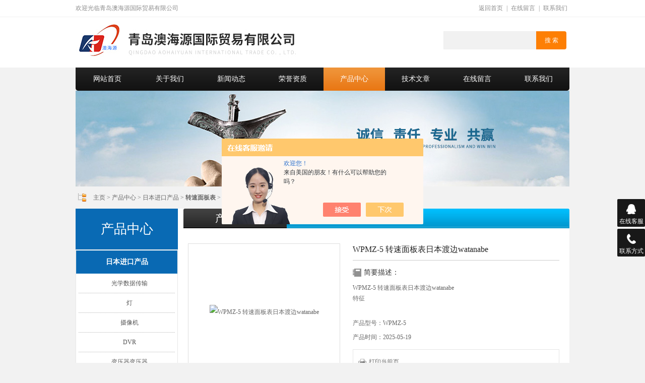

--- FILE ---
content_type: text/html; charset=utf-8
request_url: http://www.horibal.com/Products-34632452.html
body_size: 8862
content:
<!DOCTYPE html PUBLIC "-//W3C//DTD XHTML 1.0 Transitional//EN" "http://www.w3.org/TR/xhtml1/DTD/xhtml1-transitional.dtd">
<html xmlns="http://www.w3.org/1999/xhtml">
<head> 
<meta http-equiv="Content-Type" content="text/html; charset=utf-8" />
<meta http-equiv="x-ua-compatible" content="ie=edge,chrome=1">

<TITLE>WPMZ-5 转速面板表日本渡边watanabeWPMZ-5-青岛澳海源国际贸易有限公司</TITLE>
<META NAME="Keywords" CONTENT="WPMZ-5 转速面板表日本渡边watanabe">
<META NAME="Description" CONTENT="青岛澳海源国际贸易有限公司所提供的WPMZ-5WPMZ-5 转速面板表日本渡边watanabe质量可靠、规格齐全,青岛澳海源国际贸易有限公司不仅具有专业的技术水平,更有良好的售后服务和优质的解决方案,欢迎您来电咨询此产品具体参数及价格等详细信息！">
<script src="/ajax/common.ashx" type="text/javascript"></script>
<script src="/ajax/NewPersonalStyle.Classes.SendMSG,NewPersonalStyle.ashx" type="text/javascript"></script>
<script src="/js/videoback.js" type="text/javascript"></script>

<link rel="stylesheet" href="/skins/404605/css/style.css" type="text/css" media="all">
<script type="text/javascript" src="/skins/404605/js/jquery.pack.js"></script>
<script type="text/javascript" src="/skins/404605/js/jquery.SuperSlide.js"></script>
<!--导航当前状态 JS-->
<script language="javascript" type="text/javascript"> 
	var nav= '5';
</script>
<!--导航当前状态 JS END-->
<script type="application/ld+json">
{
"@context": "https://ziyuan.baidu.com/contexts/cambrian.jsonld",
"@id": "http://www.horibal.com/Products-34632452.html",
"title": "WPMZ-5 转速面板表日本渡边watanabeWPMZ-5",
"pubDate": "2020-06-12T12:05:04",
"upDate": "2025-05-19T10:24:31"
    }</script>
<script type="text/javascript" src="/ajax/common.ashx"></script>
<script src="/ajax/NewPersonalStyle.Classes.SendMSG,NewPersonalStyle.ashx" type="text/javascript"></script>
<script type="text/javascript">
var viewNames = "";
var cookieArr = document.cookie.match(new RegExp("ViewNames" + "=[_0-9]*", "gi"));
if (cookieArr != null && cookieArr.length > 0) {
   var cookieVal = cookieArr[0].split("=");
    if (cookieVal[0] == "ViewNames") {
        viewNames = unescape(cookieVal[1]);
    }
}
if (viewNames == "") {
    var exp = new Date();
    exp.setTime(exp.getTime() + 7 * 24 * 60 * 60 * 1000);
    viewNames = new Date().valueOf() + "_" + Math.round(Math.random() * 1000 + 1000);
    document.cookie = "ViewNames" + "=" + escape(viewNames) + "; expires" + "=" + exp.toGMTString();
}
SendMSG.ToSaveViewLog("34632452", "ProductsInfo",viewNames, function() {});
</script>
<script language="javaScript" src="/js/JSChat.js"></script><script language="javaScript">function ChatBoxClickGXH() { DoChatBoxClickGXH('https://chat.chem17.com',407587) }</script><script>!window.jQuery && document.write('<script src="https://public.mtnets.com/Plugins/jQuery/2.2.4/jquery-2.2.4.min.js" integrity="sha384-rY/jv8mMhqDabXSo+UCggqKtdmBfd3qC2/KvyTDNQ6PcUJXaxK1tMepoQda4g5vB" crossorigin="anonymous">'+'</scr'+'ipt>');</script><script type="text/javascript" src="https://chat.chem17.com/chat/KFCenterBox/404605"></script><script type="text/javascript" src="https://chat.chem17.com/chat/KFLeftBox/404605"></script><script>
(function(){
var bp = document.createElement('script');
var curProtocol = window.location.protocol.split(':')[0];
if (curProtocol === 'https') {
bp.src = 'https://zz.bdstatic.com/linksubmit/push.js';
}
else {
bp.src = 'http://push.zhanzhang.baidu.com/push.js';
}
var s = document.getElementsByTagName("script")[0];
s.parentNode.insertBefore(bp, s);
})();
</script>
</head>
<body id="#top">
<div class="header">
  <div class="hd_top tr">
    <div class="container">
      <em class="fl">欢迎光临青岛澳海源国际贸易有限公司</em>
      <div class="fhsy"><a href="/">返回首页</a>&nbsp;|&nbsp;<a href="/order.html" rel="nofollow">在线留言</a>&nbsp;|&nbsp;<a href="/contact.html" rel="nofollow">联系我们</a></div>
    </div>
  </div>
  <div class="hd_cont container">
    <dl class="hd_logo"><dt class="fl"><a href="/"><img src="/skins/404605/images/logo.jpg" alt="青岛澳海源国际贸易有限公司"></a></dt></dl>
    <div class="sousuo">
        <form name="form1" method="post" action="/products.html" onsubmit="return checkform(form1)">
          <input name="" type="submit" class="ss_an" value="搜 索"> 
          <input type="text" name="keyword" class="ss_input" onfocus="if (value =='请输入搜索关键字'){value =''}" onblur="if (value =='')" value="">
        </form>
      </div>
  </div>
  <div class="dh_nav">
    <ul class="container">
      <li><a id="navId1" class="navHome" href="/">网站首页</a></li>
      <li><a id="navId2" href="/aboutus.html" rel="nofollow">关于我们</a></li>
      <li><a id="navId3" href="/news.html">新闻动态</a></li>
      <li><a id="navId4" href="/honor.html" rel="nofollow">荣誉资质</a></li>
      <li><a id="navId5" href="/products.html">产品中心</a></li>
      <li><a id="navId6" href="/article.html">技术文章</a></li>
      <li><a id="navId7" href="/order.html" rel="nofollow">在线留言</a></li>
      <li><a id="navId8" href="/contact.html" rel="nofollow">联系我们</a></li>
    </ul>
  </div>
</div>

<script language="javascript" type="text/javascript">
	try {
	document.getElementById("navId" + nav).className = "navCur";
	}
	catch (e) {}
</script>


<script src="https://www.chem17.com/mystat.aspx?u=bjlkst2018"></script>
<div class="banner"><img src="/skins/404605/images/nybanner.jpg"></div>
<div class="box">
  <div class="position"><a href="/">主页</a> &gt; <a href="/products.html">产品中心</a>  > <a href="/ParentList-1997858.html">日本进口产品</a>  > <a href="/SonList-2117806.html"><strong>转速面板表</strong></a>  > WPMZ-5WPMZ-5 转速面板表日本渡边watanabe</div>
  <div class="clear"></div>
</div>
<div class="box box2">
  <div class="box2_t"></div>
  <div class="box2_b"></div>
  <div class="left">
    <div class="left1">
      <div class="drawers_title"><a href="/products.html">产品中心</a></div>
      <!-- 代码 开始 -->
      <div class="drawers-wrapper">
        <div class="boxcap captop"></div>
        <ul class="drawers">
          
          <li class="drawer open">
            <h2 class="drawer-handle open">
              <a href="/ParentList-1997858.html" title="日本进口产品" onMouseOver="showsubmenu('日本进口产品')">日本进口产品</a>
            </h2>
            <ul>
              <div id="submenu_日本进口产品" style="display:none">
                
                <li><a href="/SonList-2197041.html" title="光学数据传输">光学数据传输</a></li>
                
                <li><a href="/SonList-2190018.html" title="灯">灯</a></li>
                
                <li><a href="/SonList-2188999.html" title="摄像机">摄像机</a></li>
                
                <li><a href="/SonList-2182801.html" title="DVR">DVR</a></li>
                
                <li><a href="/SonList-2168675.html" title="变压器变压器">变压器变压器</a></li>
                
                <li><a href="/SonList-2165491.html" title="测力计">测力计</a></li>
                
                <li><a href="/SonList-2164829.html" title="显示控制器">显示控制器</a></li>
                
                <li><a href="/SonList-2164795.html" title="编码器">编码器</a></li>
                
                <li><a href="/SonList-2164433.html" title="电线">电线</a></li>
                
                <li><a href="/SonList-2163482.html" title="继电器">继电器</a></li>
                
                <li><a href="/SonList-2162520.html" title="电缆密封套固定头">电缆密封套固定头</a></li>
                
                <li><a href="/SonList-2162166.html" title="激光二极管">激光二极管</a></li>
                
                <li><a href="/SonList-2153863.html" title="水位计">水位计</a></li>
                
                <li><a href="/SonList-2151003.html" title="切割机">切割机</a></li>
                
                <li><a href="/SonList-2149723.html" title="冷却">冷却</a></li>
                
                <li><a href="/SonList-2149072.html" title="稀释摇动装置">稀释摇动装置</a></li>
                
                <li><a href="/SonList-2147472.html" title="恒温">恒温</a></li>
                
                <li><a href="/SonList-2145609.html" title="液体闪烁计数器">液体闪烁计数器</a></li>
                
                <li><a href="/SonList-2143177.html" title="离心机">离心机</a></li>
                
                <li><a href="/SonList-2142640.html" title="干燥机">干燥机</a></li>
                
                <li><a href="/SonList-2141026.html" title="NTS传感器">NTS传感器</a></li>
                
                <li><a href="/SonList-2133423.html" title="水活度测量">水活度测量</a></li>
                
                <li><a href="/SonList-2133280.html" title="光谱仪">光谱仪</a></li>
                
                <li><a href="/SonList-2132639.html" title="天平">天平</a></li>
                
                <li><a href="/SonList-2132572.html" title="色谱仪">色谱仪</a></li>
                
                <li><a href="/SonList-2131768.html" title="纯水器">纯水器</a></li>
                
                <li><a href="/SonList-2130922.html" title="光源">光源</a></li>
                
                <li><a href="/SonList-2122094.html" title="显微镜">显微镜</a></li>
                
                <li><a href="/SonList-2117806.html" title="转速面板表">转速面板表</a></li>
                
                <li><a href="/SonList-2115949.html" title="无线传感器">无线传感器</a></li>
                
                <li><a href="/SonList-2111681.html" title="滤波器">滤波器</a></li>
                
                <li><a href="/SonList-2099362.html" title="数字显示控制器">数字显示控制器</a></li>
                
                <li><a href="/SonList-2097962.html" title="电源">电源</a></li>
                
                <li><a href="/SonList-2093219.html" title="放电检测仪">放电检测仪</a></li>
                
                <li><a href="/SonList-2090240.html" title="潜水排污泵">潜水排污泵</a></li>
                
                <li><a href="/SonList-2089234.html" title="工业内窥镜">工业内窥镜</a></li>
                
                <li><a href="/SonList-2088098.html" title="压力监控器">压力监控器</a></li>
                
                <li><a href="/SonList-2086574.html" title="开关">开关</a></li>
                
                <li><a href="/SonList-2085999.html" title="压缩机">压缩机</a></li>
                
                <li><a href="/SonList-2085356.html" title="气缸">气缸</a></li>
                
                <li><a href="/SonList-2081454.html" title="LED灯架">LED灯架</a></li>
                
                <li><a href="/SonList-2081104.html" title="紫外线探照灯">紫外线探照灯</a></li>
                
                <li><a href="/SonList-2080980.html" title="LED灯">LED灯</a></li>
                
                <li><a href="/SonList-2076410.html" title="液压配件">液压配件</a></li>
                
                <li><a href="/SonList-2075045.html" title="液压开关">液压开关</a></li>
                
                <li><a href="/SonList-2074605.html" title="ASK传感器">ASK传感器</a></li>
                
                <li><a href="/SonList-2067180.html" title="深度计">深度计</a></li>
                
              </div>
            </ul>
          </li>
          
        </ul>
        <a href="/products.html" class="c_more">查看更多</a>
        <div class="boxcap"></div>
        <div class="drawers_title drawers_title1">相关文章</div>
        <ul id="ny_newslb_box" style="margin:10px;">
          
          <li><a href="/Article-2241061.html">温度计规格</a></li>
          
          <li><a href="/Article-2501453.html">ONOSOKKI噪音计的工作原理和功能特性</a></li>
          
          <li><a href="/Article-2854104.html">Renishaw传感器的产品特征和优点都有哪些</a></li>
          
          <li><a href="/Article-3810644.html">美国3M 荧光检测仪LM1在污染物检测中的应用说明</a></li>
          
          <li><a href="/Article-3530039.html">MIYACHI米亚基电流检测仪具有高灵敏度和低漂移的特点</a></li>
          
          <li><a href="/Article-4188729.html">饭岛电子溶氧仪IIJIMA的高精度测量与稳定性分析</a></li>
          
          <li><a href="/Article-2348815.html">SHOWA昭和震动计的的功能及优势表现在哪些方面</a></li>
          
          <li><a href="/Article-3084470.html">位移传感器的作用及其产品特点详细说明</a></li>
          
          <li><a href="/Article-2790673.html">MIYACHI米亚基电流检测仪的产品功能与特性是怎样的</a></li>
          
          <li><a href="/Article-3701712.html">正确使用光学显微镜物镜的技巧与建议</a></li>
          
        </ul>
      </div>
    </div>
    <div class="left_b"></div>
  </div>
  <div class="right">
    <div class="title20"><h5>产品中心</h5></div>
    <div id="content">
      <div class="View">
        <div class="PageView">
          <div id="nr_main_box">
            <div id="pro_detail_box01"><!--产品图片和基本资料-->
              <div class="proimgbox"><img src="http://img69.chem17.com/gxhpic_5bd8e17787/91acbec15a63dbc95cf9b86c1da41d0ef11266530bfd4f99174391b6d049ca3314fcd94bdf13c04a.jpg" alt="WPMZ-5 转速面板表日本渡边watanabe" /></div>
              <div id="pro_detail_text"><!--产品基本信息-->
                <h1>WPMZ-5 转速面板表日本渡边watanabe</h1>
                <div class="pro_ms">
                  <h2 class="bt">简要描述：</h2>
                  <p>WPMZ-5 转速面板表日本渡边watanabe</br>特征</br></br>・采用2.4英寸全彩色液晶</br>・可以选择数值显示，条形图显示，折线显示画面显示方法・可以通过</br>日文显示减少设置误差和设置时间・可以设置</br>亮度调节功能</br>・具有自我诊断功能</p>
                </div>
                <p>产品型号：WPMZ-5</p>
                <p>产品时间：2025-05-19</p>
                <div style="padding:10px; border:1px solid #E6E6E6; margin-top:10px;">
                  <p><a href="javascript:self.print();" rel="nofollow"><img src="/skins/404605/Images/pro_arr_print.gif" style="vertical-align:middle; margin-right:5px; border:0px none;" />打印当前页</a></p>
                  <div style="margin-top:10px; padding-top:6px; border-top:1px dashed #DDD;">
                    <!-- Baidu Button BEGIN -->
					<script type="text/javascript" id="bdshare_js" data="type=tools&amp;uid=6627028" ></script>
                    <script type="text/javascript" id="bdshell_js"></script>
                    <script type="text/javascript">
                    document.getElementById("bdshell_js").src = "http://bdimg.share.baidu.com/static/js/shell_v2.js?cdnversion=" + Math.ceil(new Date()/3600000)
                    </script>
                    <!-- Baidu Button END -->
                  </div>
                </div>
              </div><!--产品基本信息-->
            </div>
            <div id="ny_pro_box02"><!--商品介绍、详细参数、售后服务-->
              <div id="con"><!--TAB切换 BOX-->
                <ul id="tags"><!--TAB 标题切换-->
                  <li class=selectTag><a onMouseOver="selectTag('tagContent0',this)" href="javascript:void(0)"onFocus="this.blur()">WPMZ-5WPMZ-5 转速面板表日本渡边watanabe的详细资料：</a> </li>
                </ul><!--TAB 标题切换 END-->
                <div id=tagContent style="overflow:auto;"><!--内容-->
                  <div class="tagContent selectTag" id=tagContent0><p><strong>WPMZ-5 转速面板表日本渡边watanabe</strong></p><h3><span style="color:rgb(0, 93, 172)">WPMZ-5&nbsp;</span>：图形数字面板表<br />（转速/速度测量）</h3><p>一种专门用于转速和速度测量的数字面板仪表。<br />通过<br />将旋转编码器安装在使用旋转机制（例如辊）的生产线或设备中，您可以实时测量辊速度并实现旋转控制。</p><p>&nbsp;</p><p>特征</p><p>&nbsp;</p><p><strong>・采用2.4英寸全彩色液晶<br />・可以选择数值显示，条形图显示，折线显示画面显示方法・可以通过<br />日文显示减少设置误差和设置时间・可以设置<br />亮度调节功能<br />・具有自我诊断功能</strong></p><p><strong>WPMZ-5 转速面板表日本渡边watanabe</strong></p><p>产品规格</p><table class="search_table" style="background-color:rgb(245, 245, 240); border-collapse:collapse; border-spacing:0px; border:0px; color:rgb(69, 69, 69); font-family:ヒラギノ角ゴ pro w3,hiragino kaku gothic pro,メイリオ,meiryo,osaka,ｍｓ ｐゴシック,ms pgothic,sans-serif; font-size:12px; margin:0px 0px 30px; padding:0px; vertical-align:baseline; width:350px"><tbody><tr><th style="text-align:left; vertical-align:middle; width:70px">输入信号</th><td style="vertical-align:middle">脉冲输入<br />线路驱动器输入</td></tr><tr><th style="text-align:left; vertical-align:middle; width:70px">输出信号</th><td style="vertical-align:middle">・选件输出<br />&nbsp;&nbsp;模拟量输出<br />&nbsp;&nbsp;BCD输出（集电极开路NPN / PNP）<br />&nbsp;&nbsp;RS-232C<br />&nbsp;&nbsp;RS-485（Modbus RTU）<br />・比较输出<br />&nbsp;&nbsp;集电极开路输出（NPN / PNP）<br />&nbsp;&nbsp;继电器输出</td></tr><tr><th style="text-align:left; vertical-align:middle; width:70px">电源</th><td style="vertical-align:middle">AC100-240V&plusmn;10％<br />DC12V&plusmn;10％<br />DC24-48V&plusmn;10％</td></tr><tr><th style="text-align:left; vertical-align:middle; width:70px">工作温度和湿度</th><td style="vertical-align:middle">-5〜+ 50&deg;C 35〜85％相对</td></tr><tr><th style="text-align:left; vertical-align:middle; width:70px">耐压</th><td style="vertical-align:middle">AC3000V</td></tr><tr><th style="text-align:left; vertical-align:middle; width:70px">显示</th><td style="vertical-align:middle">2.4英寸TFT液晶显示屏<br />数字位数：6位</td></tr><tr><th style="text-align:left; vertical-align:middle; width:70px">面板尺寸（硬件）</th><td style="vertical-align:middle">52 x 96毫米</td></tr><tr><th style="text-align:left; vertical-align:middle; width:70px">外形尺寸（HWD）</th><td style="vertical-align:middle">52 x 96 x 145毫米</td></tr><tr><th style="text-align:left; vertical-align:middle; width:70px">质量（重量）</th><td style="vertical-align:middle">约350g</td></tr><tr><th style="text-align:left; vertical-align:middle; width:70px">符合标准</th><td style="vertical-align:middle">EN61326-1<br />EN61010-1<br />EN50581</td></tr><tr><th style="text-align:left; vertical-align:middle; width:70px">标准价格</th><td style="vertical-align:middle">&nbsp;</td></tr></tbody></table></div><!--商品介绍 END-->
                  <div id="clear"	></div>
                  <link rel="stylesheet" type="text/css" href="/css/MessageBoard_style.css">
<script language="javascript" src="/skins/Scripts/order.js?v=20210318" type="text/javascript"></script>
<a name="order" id="order"></a>
<div class="ly_msg" id="ly_msg">
<form method="post" name="form2" id="form2">
	<h3>留言框  </h3>
	<ul>
		<li>
			<h4 class="xh">产品：</h4>
			<div class="msg_ipt1"><input class="textborder" size="30" name="Product" id="Product" value="WPMZ-5 转速面板表日本渡边watanabe"  placeholder="请输入产品名称" /></div>
		</li>
		<li>
			<h4>您的单位：</h4>
			<div class="msg_ipt12"><input class="textborder" size="42" name="department" id="department"  placeholder="请输入您的单位名称" /></div>
		</li>
		<li>
			<h4 class="xh">您的姓名：</h4>
			<div class="msg_ipt1"><input class="textborder" size="16" name="yourname" id="yourname"  placeholder="请输入您的姓名"/></div>
		</li>
		<li>
			<h4 class="xh">联系电话：</h4>
			<div class="msg_ipt1"><input class="textborder" size="30" name="phone" id="phone"  placeholder="请输入您的联系电话"/></div>
		</li>
		<li>
			<h4>常用邮箱：</h4>
			<div class="msg_ipt12"><input class="textborder" size="30" name="email" id="email" placeholder="请输入您的常用邮箱"/></div>
		</li>
        <li>
			<h4>省份：</h4>
			<div class="msg_ipt12"><select id="selPvc" class="msg_option">
							<option value="0" selected="selected">请选择您所在的省份</option>
			 <option value="1">安徽</option> <option value="2">北京</option> <option value="3">福建</option> <option value="4">甘肃</option> <option value="5">广东</option> <option value="6">广西</option> <option value="7">贵州</option> <option value="8">海南</option> <option value="9">河北</option> <option value="10">河南</option> <option value="11">黑龙江</option> <option value="12">湖北</option> <option value="13">湖南</option> <option value="14">吉林</option> <option value="15">江苏</option> <option value="16">江西</option> <option value="17">辽宁</option> <option value="18">内蒙古</option> <option value="19">宁夏</option> <option value="20">青海</option> <option value="21">山东</option> <option value="22">山西</option> <option value="23">陕西</option> <option value="24">上海</option> <option value="25">四川</option> <option value="26">天津</option> <option value="27">新疆</option> <option value="28">西藏</option> <option value="29">云南</option> <option value="30">浙江</option> <option value="31">重庆</option> <option value="32">香港</option> <option value="33">澳门</option> <option value="34">中国台湾</option> <option value="35">国外</option>	
                             </select></div>
		</li>
		<li>
			<h4>详细地址：</h4>
			<div class="msg_ipt12"><input class="textborder" size="50" name="addr" id="addr" placeholder="请输入您的详细地址"/></div>
		</li>
		
        <li>
			<h4>补充说明：</h4>
			<div class="msg_ipt12 msg_ipt0"><textarea class="areatext" style="width:100%;" name="message" rows="8" cols="65" id="message"  placeholder="请输入您的任何要求、意见或建议"></textarea></div>
		</li>
		<li>
			<h4 class="xh">验证码：</h4>
			<div class="msg_ipt2">
            	<div class="c_yzm">
                    <input class="textborder" size="4" name="Vnum" id="Vnum"/>
                    <a href="javascript:void(0);" class="yzm_img"><img src="/Image.aspx" title="点击刷新验证码" onclick="this.src='/image.aspx?'+ Math.random();"  width="90" height="34" /></a>
                </div>
                <span>请输入计算结果（填写阿拉伯数字），如：三加四=7</span>
            </div>
		</li>
		<li>
			<h4></h4>
			<div class="msg_btn"><input type="button" onclick="return Validate();" value="提 交" name="ok"  class="msg_btn1"/><input type="reset" value="重 填" name="no" /></div>
		</li>
	</ul>	
    <input name="PvcKey" id="PvcHid" type="hidden" value="" />
</form>
</div>

                  <div id="clear"	></div>
                  <div> 上一篇 :&nbsp;<a href="/Products-34631631.html">WSE-110KWSE-110K电流记录仪广角型日本渡边电机</a> &nbsp;&nbsp;&nbsp;下一篇 : &nbsp;<a href="/Products-34633459.html">A1000系列A1000系列直流电压数字面板表日本渡边</a> </div>
                </div>
              </div><!--TAB 内容 end-->
            </div><!--商品介绍、详细参数、售后服务 END--> 
          </div>
        </div>
      </div>
      <div class="clear"></div>
    </div>
  </div>
  <!-- 右侧结束 -->
  <div class="c_bottom"></div>
  <div class="clear"></div>
</div>
<!-- 中部结束 -->
<div class="blank20"></div>
<div class="foot">
  <div class="foot_menu">
    <div class="box">
      <a class="navHome navCur" href="/">网站首页</a>
      <a href="/aboutus.html" rel="nofollow">关于我们</a>
      <a href="/news.html">新闻动态</a>
      <a href="/honor.html" rel="nofollow">荣誉资质</a>
      <a href="/products.html">产品中心</a>
      <a href="/article.html">技术文章</a>
      <a href="/order.html" rel="nofollow">在线留言</a>
      <a href="/contact.html" rel="nofollow">联系我们</a>
      <a href="/sitemap.xml" target="_blank">站点地图</a>
      <a href="https://www.chem17.com/login" target="_blank" rel="nofollow">管理登陆</a>
    </div>
  </div>
  <div class="foot_1">
    <div class="box">
      <div class="foot_1_2">
        <ul>
          <li>&copy;2026青岛澳海源国际贸易有限公司版权所有 技术支持：<a href="https://www.chem17.com" target="_blank" rel="nofollow">化工仪器网</a></li>
          <li>电 话：13717955887 传 真： QQ号码：8930197 邮 箱：8930197@qq.com  地 址：黄岛 <a href="http://beian.miit.gov.cn/"?target="_blank" rel="nofollow">备案号：</a> 总访问量：<span style="color:#FF0000">258940</span></li>
        </ul>
      </div>
      <div class="clear"></div>
    </div>
  </div>
</div>

<div class="suspension">
	<div class="suspension-box">
		<a href="#" class="a a-service " rel="nofollow"><i class="i"></i><span>在线客服</span></a>
		<a href="javascript:;" class="a a-service-phone " rel="nofollow"><i class="i"></i><span>联系方式</span></a>
		<a href="javascript:;" class="a a-top" rel="nofollow"><i class="i"></i></a>
		<div class="d d-service">
			<i class="arrow"></i>
			<div class="inner-box">
				<div class="d-service-item clearfix">
					<a href="tencent://Message/?Uin=8930197&amp;websiteName= www.horibal.com=&amp;Menu=yes"  target="_blank" class="clearfix" rel="nofollow"><span class="circle"><i class="i-qq"></i></span><p>咨询在线客服</p></a>
				</div>
			</div>
		</div>
		<div class="d d-service-phone">
			<i class="arrow"></i>
			<div class="inner-box">
				<div class="d-service-item clearfix">
					<span class="circle"><i class="i-tel"></i></span>
					<div class="text1">
						<p>服务热线</p>
						<p class="red number">13717955887</p>
					</div>
				</div>
			</div>
		</div>
	</div>
</div>

<script type="text/javascript" src="/skins/404605/js/pt_js.js"></script>
<script type="text/javascript" src="/skins/404605/js/qq.js"></script>

 <script type='text/javascript' src='/js/VideoIfrmeReload.js?v=001'></script>
  
</html></body>